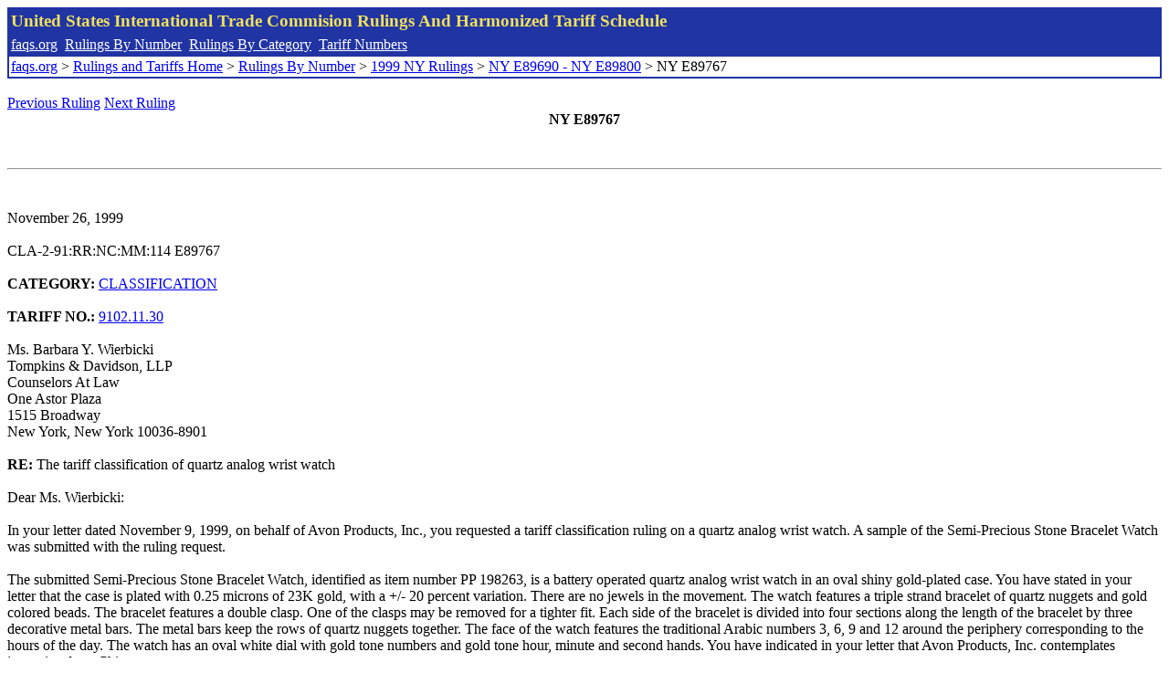

--- FILE ---
content_type: text/html; charset=UTF-8
request_url: http://www.faqs.org/rulings/rulings1999NYE89767.html
body_size: 2638
content:
<!DOCTYPE html PUBLIC "-//W3C//DTD XHTML 1.0 Strict//EN" "http://www.w3.org/TR/xhtml1/DTD/xhtml1-strict.dtd">
<html xmlns="http://www.w3.org/1999/xhtml" lang="en">
<head>
<meta http-equiv="Content-Type" content="text/html; charset=UTF-8" />
<title>NY E89767 - The tariff classification of quartz analog wrist watch - United States International Trade Commision Rulings</title>
</head>
<body>
<table style="text-align: left; color: rgb(255, 255, 153); background-color: rgb(33, 52, 163); width: 100%; height: 58px;" border="0" cellpadding="2" cellspacing="2"><tbody><tr style="color: rgb(239, 225, 93);"><td colspan="1" rowspan="1"><big><strong>United States International Trade Commision Rulings And Harmonized Tariff Schedule</strong></big></td></tr><tr><td colspan="1" rowspan="1" style="color: white;"><a style="color: white;" href="/">faqs.org</a>&nbsp;&nbsp;<a style="color: white;" href="http://faqs.org/rulings/ruling.html">Rulings By Number</a>&nbsp;&nbsp;<a style="color: white;" href="http://faqs.org/rulings/category.html">Rulings By Category</a>&nbsp;&nbsp;<a style="color: white;" href="http://faqs.org/rulings/tariff.html">Tariff Numbers</a></td></tr><tr><td style="background-color: white;"><span style="color: black;"><a href="/">faqs.org</a> > <a href="http://faqs.org/rulings/index.html">Rulings and Tariffs Home</a> > <a href="http://faqs.org/rulings/ruling.html">Rulings By Number</a> > <a href="http://faqs.org/rulings/ruling1999NY.html">1999 NY Rulings</a> > <a href="http://faqs.org/rulings/ruling1999NY254.html">NY E89690 - NY E89800</a> > NY E89767
</span></td></tr></tbody></table>
<br/><a href="http://faqs.org/rulings/rulings1999NYE89738.html">Previous Ruling</a> <a href="http://faqs.org/rulings/rulings1999NYE89768.html">Next Ruling</a><br/>
<center><strong>NY E89767</center></strong><br>
<script language="JavaScript">
<!--
function google_ad_request_done(google_ads) { var i;
if (google_ads.length>0) document.write('<hr><br><a href=\"' + google_info.feedback_url + '\" style=\"color:black; text-decoration:none\" onMouseOver=\"this.style.textDecoration=\'underline\'\" onMouseOut=\"this.style.textDecoration=\'none\'\"><b>Ads by Google</b></a>');

for(i = 0; i < google_ads.length && i < 3; ++i) { 
document.write('<br><a href=' +
google_ads[i].url 
+ ' onMouseOver="window.status=\''
+ google_ads[i].visible_url
+ '\'; return true"'
+ ' onMouseout="window.status=\'\'; return true"'

+'>' + '<b>' + 
google_ads[i].line1 +
'</b></a> - '
+ ''

+ google_ads[i].line2 + '  ' + google_ads[i].line3 + ' - '+

' <a class=\"red\" href=' + google_ads[i].url

+ ' onMouseOver="window.status=\''
+ google_ads[i].visible_url
+ '\'; return true"'
+ ' onMouseout="window.status=\'\'; return true"'

+ '>' +
google_ads[i].visible_url +
'</a><br>'
); 
} }

// -->
</script>

<script type="text/javascript"><!--
google_ad_client = "pub-5788426211617053";
google_ad_output = "js";
google_ad_channel ="4256548808";
google_feedback = "on"
//--></script> <script type="text/javascript"
src=" http://pagead2.googlesyndication.com/pagead/show_ads.js">
</script><br><hr> 

<br>
<b></b><br>
November 26, 1999<br>
<b></b><br>
CLA-2-91:RR:NC:MM:114 E89767<br>
<b></b><br>
<b>CATEGORY:</b> <a href="http://faqs.org/rulings/CLASSIFICATION.html">CLASSIFICATION</a> <br>
<b></b><br>
<b>TARIFF NO.:</b> <a href="http://faqs.org/rulings/tariffs/91021130.html">9102.11.30</a><br>
<b></b><br>
Ms. Barbara Y. Wierbicki<br>
Tompkins & Davidson, LLP<br>
Counselors At Law<br>
One Astor Plaza<br>
1515 Broadway<br>
New York, New York 10036-8901<br>
<b></b><br>
<b>RE:</b> The tariff classification of quartz analog wrist watch<br>
<b></b><br>
Dear Ms. Wierbicki:<br>
<b></b><br>
In your letter dated November 9, 1999, on behalf of Avon Products, Inc., you requested a tariff classification ruling on a quartz analog wrist watch. A sample of the Semi-Precious Stone Bracelet Watch was submitted with the ruling request.<br>
<b></b><br>
The submitted Semi-Precious Stone Bracelet Watch, identified as item number PP 198263, is a battery operated quartz analog wrist watch in an oval shiny gold-plated case. You have stated in your letter that the case is plated with 0.25 microns of 23K gold, with a +/- 20 percent variation. There are no jewels in the movement. The watch features a triple strand bracelet of quartz nuggets and gold colored beads. The bracelet features a double clasp. One of the clasps may be removed for a tighter fit. Each side of the bracelet is divided into four sections along the length of the bracelet by three decorative metal bars. The metal bars keep the rows of quartz nuggets together. The face of the watch features the traditional Arabic numbers 3, 6, 9 and 12 around the periphery corresponding to the hours of the day. The watch has an oval white dial with gold tone numbers and gold tone hour, minute and second hands. You have indicated in your letter that Avon Products, Inc. contemplates importing from China.<br>
<b></b><br>
Your sample is being returned as requested.<br>
<b></b><br>
The applicable subheading for the Semi-Precious Stone Bracelet Watch will be <a href="http://faqs.org/rulings/tariffs/91021130.html">9102.11.30</a>, Harmonized Tariff Schedule of the United States (HTS), which provides for wrist watches, pocket watches and other watches, including stop watches, other than those of heading 9101; wrist watches, electrically operated, whether or not incorporating a stop watch facility; with mechanical display only; having no jewels or only one jewel in the movement; other; with gold- or silver-plated case. The rate of duty will be 44 cents each plus 6 percent ad valorem on the case plus 2.8 per cent ad valorem on the strap, band or bracelet plus 5.3 percent ad valorem on the battery.<br>
<b></b><br>
This ruling is being issued under the provisions of Part 177 of the Customs Regulations (19 C.F.R. 177).<br>
<b></b><br>
A copy of the ruling or the control number indicated above should be provided with the entry documents filed at the time this merchandise is imported. If you have any questions regarding the ruling, contact National Import Specialist Barbara Kiefer at 212-637-7058.<br>
<b></b><br>
Sincerely,<br>
<b></b><br>
Robert B. Swierupski<br>
Director,<br>


<br/><a href="http://faqs.org/rulings/rulings1999NYE89738.html">Previous Ruling</a> <a href="http://faqs.org/rulings/rulings1999NYE89768.html">Next Ruling</a><br/><br/><strong>See also:</strong><ul>
<li><a href="http://faqs.org/rulings/tariffs/91021130.html"> Tariff No.: 9102.11.30 - Wrist watches nesoi, electrically operated, mechanical display only, 0-1 jewel, gold- or silver-plated case, with band of material nesoi</a></li></ul>

</body>
</html>


--- FILE ---
content_type: text/html; charset=utf-8
request_url: https://www.google.com/recaptcha/api2/aframe
body_size: 267
content:
<!DOCTYPE HTML><html><head><meta http-equiv="content-type" content="text/html; charset=UTF-8"></head><body><script nonce="SyAsBeCXftMEzOXhqIrb0g">/** Anti-fraud and anti-abuse applications only. See google.com/recaptcha */ try{var clients={'sodar':'https://pagead2.googlesyndication.com/pagead/sodar?'};window.addEventListener("message",function(a){try{if(a.source===window.parent){var b=JSON.parse(a.data);var c=clients[b['id']];if(c){var d=document.createElement('img');d.src=c+b['params']+'&rc='+(localStorage.getItem("rc::a")?sessionStorage.getItem("rc::b"):"");window.document.body.appendChild(d);sessionStorage.setItem("rc::e",parseInt(sessionStorage.getItem("rc::e")||0)+1);localStorage.setItem("rc::h",'1769086471530');}}}catch(b){}});window.parent.postMessage("_grecaptcha_ready", "*");}catch(b){}</script></body></html>